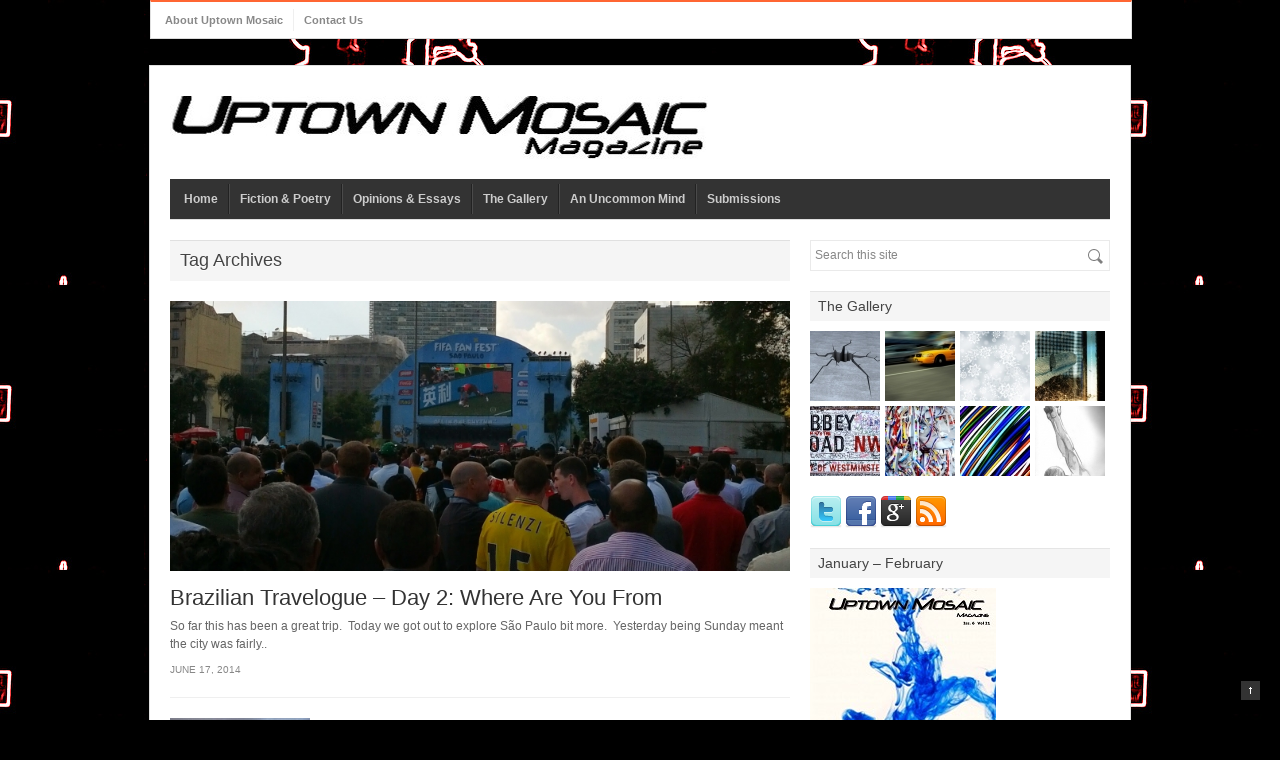

--- FILE ---
content_type: text/html; charset=UTF-8
request_url: http://uptownmosaic.com/tag/soccer/
body_size: 4463
content:
<!DOCTYPE html>
<html lang="en-US" prefix="og: http://ogp.me/ns# fb: http://ogp.me/ns/fb# article: http://ogp.me/ns/article#">
<head>
<meta charset="UTF-8" />
<title>Soccer | Uptown Mosaic Magazine</title>
<link rel="shortcut icon" href="http://uptownmosaic.com/wp-content/themes/volt/favicon.ico"/>
<link rel="profile" href="http://gmpg.org/xfn/11" />
<link rel="pingback" href="http://uptownmosaic.com/xmlrpc.php" />

<!-- STYLE SHEETS -->
<link rel="stylesheet" type="text/css" href="http://uptownmosaic.com/wp-content/themes/volt/style.css"/>
<link rel="stylesheet" type="text/css" href="http://uptownmosaic.com/wp-content/themes/volt/css/prettyPhoto.css" />


<!--[if lt IE 9]>
<link rel="stylesheet" type="text/css" href="http://uptownmosaic.com/wp-content/themes/volt/css/ie.css" >
<![endif]-->


<!-- SEO Ultimate (http://www.seodesignsolutions.com/wordpress-seo/) -->
<!-- /SEO Ultimate -->

<link rel='dns-prefetch' href='//s.w.org' />
<link rel="alternate" type="application/rss+xml" title="Uptown Mosaic Magazine &raquo; Feed" href="http://uptownmosaic.com/feed/" />
<link rel="alternate" type="application/rss+xml" title="Uptown Mosaic Magazine &raquo; Comments Feed" href="http://uptownmosaic.com/comments/feed/" />
<link rel="alternate" type="application/rss+xml" title="Uptown Mosaic Magazine &raquo; soccer Tag Feed" href="http://uptownmosaic.com/tag/soccer/feed/" />
		<script type="text/javascript">
			window._wpemojiSettings = {"baseUrl":"https:\/\/s.w.org\/images\/core\/emoji\/2.2.1\/72x72\/","ext":".png","svgUrl":"https:\/\/s.w.org\/images\/core\/emoji\/2.2.1\/svg\/","svgExt":".svg","source":{"concatemoji":"http:\/\/uptownmosaic.com\/wp-includes\/js\/wp-emoji-release.min.js?ver=4.7.29"}};
			!function(t,a,e){var r,n,i,o=a.createElement("canvas"),l=o.getContext&&o.getContext("2d");function c(t){var e=a.createElement("script");e.src=t,e.defer=e.type="text/javascript",a.getElementsByTagName("head")[0].appendChild(e)}for(i=Array("flag","emoji4"),e.supports={everything:!0,everythingExceptFlag:!0},n=0;n<i.length;n++)e.supports[i[n]]=function(t){var e,a=String.fromCharCode;if(!l||!l.fillText)return!1;switch(l.clearRect(0,0,o.width,o.height),l.textBaseline="top",l.font="600 32px Arial",t){case"flag":return(l.fillText(a(55356,56826,55356,56819),0,0),o.toDataURL().length<3e3)?!1:(l.clearRect(0,0,o.width,o.height),l.fillText(a(55356,57331,65039,8205,55356,57096),0,0),e=o.toDataURL(),l.clearRect(0,0,o.width,o.height),l.fillText(a(55356,57331,55356,57096),0,0),e!==o.toDataURL());case"emoji4":return l.fillText(a(55357,56425,55356,57341,8205,55357,56507),0,0),e=o.toDataURL(),l.clearRect(0,0,o.width,o.height),l.fillText(a(55357,56425,55356,57341,55357,56507),0,0),e!==o.toDataURL()}return!1}(i[n]),e.supports.everything=e.supports.everything&&e.supports[i[n]],"flag"!==i[n]&&(e.supports.everythingExceptFlag=e.supports.everythingExceptFlag&&e.supports[i[n]]);e.supports.everythingExceptFlag=e.supports.everythingExceptFlag&&!e.supports.flag,e.DOMReady=!1,e.readyCallback=function(){e.DOMReady=!0},e.supports.everything||(r=function(){e.readyCallback()},a.addEventListener?(a.addEventListener("DOMContentLoaded",r,!1),t.addEventListener("load",r,!1)):(t.attachEvent("onload",r),a.attachEvent("onreadystatechange",function(){"complete"===a.readyState&&e.readyCallback()})),(r=e.source||{}).concatemoji?c(r.concatemoji):r.wpemoji&&r.twemoji&&(c(r.twemoji),c(r.wpemoji)))}(window,document,window._wpemojiSettings);
		</script>
		<style type="text/css">
img.wp-smiley,
img.emoji {
	display: inline !important;
	border: none !important;
	box-shadow: none !important;
	height: 1em !important;
	width: 1em !important;
	margin: 0 .07em !important;
	vertical-align: -0.1em !important;
	background: none !important;
	padding: 0 !important;
}
</style>
<link rel='stylesheet' id='wp-pagenavi-css'  href='http://uptownmosaic.com/wp-content/plugins/wp-pagenavi/pagenavi-css.css?ver=2.70' type='text/css' media='all' />
<script type='text/javascript' src='http://uptownmosaic.com/wp-includes/js/jquery/jquery.js?ver=1.12.4'></script>
<script type='text/javascript' src='http://uptownmosaic.com/wp-includes/js/jquery/jquery-migrate.min.js?ver=1.4.1'></script>
<script type='text/javascript' src='http://uptownmosaic.com/wp-includes/js/jquery/ui/core.min.js?ver=1.11.4'></script>
<script type='text/javascript' src='http://uptownmosaic.com/wp-includes/js/jquery/ui/widget.min.js?ver=1.11.4'></script>
<script type='text/javascript' src='http://uptownmosaic.com/wp-includes/js/jquery/ui/tabs.min.js?ver=1.11.4'></script>
<script type='text/javascript' src='http://uptownmosaic.com/wp-content/themes/volt/js/tabs.js?ver=1.0'></script>
<script type='text/javascript' src='http://uptownmosaic.com/wp-content/themes/volt/js/jquery.cycle.all.min.js?ver=4.7.29'></script>
<script type='text/javascript' src='http://uptownmosaic.com/wp-content/themes/volt/js/jquery.prettyPhoto.js?ver=4.7.29'></script>
<script type='text/javascript' src='http://uptownmosaic.com/wp-content/themes/volt/js/jquery.validate.pack.js?ver=4.7.29'></script>
<script type='text/javascript' src='http://uptownmosaic.com/wp-content/themes/volt/js/form_.js?ver=4.7.29'></script>
<script type='text/javascript' src='http://uptownmosaic.com/wp-content/themes/volt/js/custom.js?ver=4.7.29'></script>
<link rel='https://api.w.org/' href='http://uptownmosaic.com/wp-json/' />
<link rel="EditURI" type="application/rsd+xml" title="RSD" href="http://uptownmosaic.com/xmlrpc.php?rsd" />
<link rel="wlwmanifest" type="application/wlwmanifest+xml" href="http://uptownmosaic.com/wp-includes/wlwmanifest.xml" /> 
<meta name="generator" content="WordPress 4.7.29" />
<style type="text/css" id="custom-background-css">
body.custom-background { background-color: #000000; background-image: url("http://uptownmosaic.com/wp-content/uploads/2012/01/dcshot12.jpg"); background-position: right top; background-size: auto; background-repeat: repeat; background-attachment: scroll; }
</style>
</head>
<body class="archive tag tag-soccer tag-77 custom-background">
<div class="top_nav">
    <div class="top_nav_wrap clearfix">
    <ul id="menu-top-menu" class="nav_top"><li id="menu-item-64" class="menu-item menu-item-type-post_type menu-item-object-page menu-item-64"><a href="http://uptownmosaic.com/about-uptown-mosaic/">About Uptown Mosaic</a></li>
<li id="menu-item-63" class="menu-item menu-item-type-post_type menu-item-object-page menu-item-63"><a href="http://uptownmosaic.com/contact-us/">Contact Us</a></li>
</ul>    </div><!-- .top_nav_wrap -->
</div><!-- .top_nav -->
<div class="container_shadow">
<div class="container">
    <div class="header">
        <div class="header_wrap clearfix">
            <div class="brand ">                <a href="http://uptownmosaic.com/" title="Uptown Mosaic Magazine" rel="home"><img src="http://uptownmosaic.com/wp-content/uploads/2012/02/uptownmlogo24a1b.jpg" alt="Uptown Mosaic Magazine" /></a>
				            </div><!-- .brand -->
            <div class="header_widget_area ">
                            </div><!-- .header_widget_area -->
        </div><!-- .header_wrap -->
    </div><!-- .header -->
    <div class="utility">
        <div class="utility_wrap">
			<ul id="menu-main-menu" class="nav1"><li id="menu-item-53" class="menu-item menu-item-type-post_type menu-item-object-page menu-item-home menu-item-53"><a href="http://uptownmosaic.com/">Home</a></li>
<li id="menu-item-50" class="menu-item menu-item-type-post_type menu-item-object-page menu-item-has-children menu-item-50"><a href="http://uptownmosaic.com/fiction-poetry/">Fiction &#038; Poetry</a>
<ul class="sub-menu">
	<li id="menu-item-52" class="menu-item menu-item-type-post_type menu-item-object-page menu-item-52"><a href="http://uptownmosaic.com/fiction-poetry/fiction/">Fiction</a></li>
	<li id="menu-item-51" class="menu-item menu-item-type-post_type menu-item-object-page menu-item-51"><a href="http://uptownmosaic.com/fiction-poetry/poetry/">Poetry</a></li>
</ul>
</li>
<li id="menu-item-49" class="menu-item menu-item-type-post_type menu-item-object-page menu-item-49"><a href="http://uptownmosaic.com/opinions-essays/">Opinions &#038; Essays</a></li>
<li id="menu-item-691" class="menu-item menu-item-type-post_type menu-item-object-page menu-item-691"><a href="http://uptownmosaic.com/gallery/">The Gallery</a></li>
<li id="menu-item-48" class="menu-item menu-item-type-post_type menu-item-object-page menu-item-48"><a href="http://uptownmosaic.com/an-uncommon-mind-2/">An Uncommon Mind</a></li>
<li id="menu-item-65" class="menu-item menu-item-type-post_type menu-item-object-page menu-item-65"><a href="http://uptownmosaic.com/submissions/">Submissions</a></li>
</ul>        </div><!-- .utility_wrap -->
    </div><!-- .utility -->
    <div class="primary">
        <div class="primary_wrap clearfix">
<div class="content_medium">
            <div class="page_titles">
                <h1>Tag Archives</h1>
            </div><!-- .page_titles -->
        <div id="post-1330" class="entry entry-archives clearfix post-1330 post type-post status-publish format-standard has-post-thumbnail hentry category-an-uncommon-mind category-featured-posts category-sports tag-brazil tag-soccer tag-worlcup2014" >
		            <img class="thumb_big" src="http://uptownmosaic.com/wp-content/themes/volt/scripts/timthumb.php?src=http://uptownmosaic.com/wp-content/uploads/2014/06/image.jpg&amp;w=780&amp;h=339&amp;zc=1&amp;q=100" alt="Brazilian Travelogue &#8211; Day 2: Where Are You From"/>
		        <h1 class="entry_title"><a href="http://uptownmosaic.com/brazilian-travelogue-day-2/" rel="bookmark" title="Permanent link to Brazilian Travelogue &#8211; Day 2: Where Are You From">Brazilian Travelogue &#8211; Day 2: Where Are You From</a></h1>
            <p>So far this has been a great trip.  Today we got out to explore São Paulo bit more.  Yesterday being Sunday meant the city was fairly..</p>
                            <div class="meta-box"><span>June 17, 2014</span></div>
            		</div><!-- .entry -->
        <div id="post-1320" class="entry clearfix post-1320 post type-post status-publish format-standard has-post-thumbnail hentry category-an-uncommon-mind category-featured-posts category-sports tag-soccer tag-travel tag-world-cup-2014" >
					<div class="thumb_medium">
			<img src="http://uptownmosaic.com/wp-content/themes/volt/scripts/timthumb.php?src=http://uptownmosaic.com/wp-content/uploads/2014/06/IMG_20140615_231920.jpg&amp;w=140&amp;h=135&amp;zc=1&amp;q=100" alt="Brazilian Travelogue &#8211; Day One"/>
			</div><!-- .thumb_medium -->
            			<div class="post_content ">
			<h2><a href="http://uptownmosaic.com/brazilian-travelogue-day/" rel="bookmark">Brazilian Travelogue &#8211; Day One</a></h2>
            <p>Welcome back to Uptown Mosaic&#8217;s An Uncommon Mind, dear reader and blog enthusiast! It&#8217;s been a long time since we spoke (a..</p>
			                <div class="meta-box"><span>June 15, 2014</span></div>
             		</div><!-- .post_content -->
	</div><!-- .entry -->
		</div><!-- .content -->
<div class="sidebar1">
<div class="widgetwrap1"><div class="searchbox">
    <form role="search" method="get" id="searchform" action="/index.php" >
        <input type="text" value="Search this site" name="s" id="s" onblur="if (this.value == '')
        {this.value = 'Search this site';}"
        onfocus="if (this.value == 'Search this site')
        {this.value = '';}" />
        <input type="submit" id="searchsubmit" value="" />
    </form>
</div></div>			<div class="widgetwrap1">            <h5 class="sba_title">The Gallery</h5>            <ul class="minifolio">
				<li><div class="mf_thumb"><img src="http://uptownmosaic.com/wp-content/themes/volt/scripts/timthumb.php?src=http://uptownmosaic.com/wp-content/uploads/2012/02/The-Break.jpg&amp;w=70&amp;h=70&amp;zc=1&amp;q=100" alt="The Break"/><span class="thumb_controls"><a class="view_img" data-rel="prettyPhoto[group1]" href="http://uptownmosaic.com/wp-content/uploads/2012/02/The-Break.jpg" title="Zoom this image"></a><a class="view_post" href="http://uptownmosaic.com/break/" rel="bookmark" title="Permanent Link"></a></span></div></li><li><div class="mf_thumb"><img src="http://uptownmosaic.com/wp-content/themes/volt/scripts/timthumb.php?src=http://uptownmosaic.com/wp-content/uploads/2012/02/Yellow-Cab.jpg&amp;w=70&amp;h=70&amp;zc=1&amp;q=100" alt="Yellow Cab"/><span class="thumb_controls"><a class="view_img" data-rel="prettyPhoto[group1]" href="http://uptownmosaic.com/wp-content/uploads/2012/02/Yellow-Cab.jpg" title="Zoom this image"></a><a class="view_post" href="http://uptownmosaic.com/yellow-cab/" rel="bookmark" title="Permanent Link"></a></span></div></li><li><div class="mf_thumb"><img src="http://uptownmosaic.com/wp-content/themes/volt/scripts/timthumb.php?src=http://uptownmosaic.com/wp-content/uploads/2012/03/snowflakes.jpg&amp;w=70&amp;h=70&amp;zc=1&amp;q=100" alt="Snowflakes"/><span class="thumb_controls"><a class="view_img" data-rel="prettyPhoto[group1]" href="http://uptownmosaic.com/wp-content/uploads/2012/03/snowflakes.jpg" title="Zoom this image"></a><a class="view_post" href="http://uptownmosaic.com/snowflakes/" rel="bookmark" title="Permanent Link"></a></span></div></li><li><div class="mf_thumb"><img src="http://uptownmosaic.com/wp-content/themes/volt/scripts/timthumb.php?src=http://uptownmosaic.com/wp-content/uploads/2012/02/of-wing-and-prints.jpg&amp;w=70&amp;h=70&amp;zc=1&amp;q=100" alt="Of Wings and Prints"/><span class="thumb_controls"><a class="view_img" data-rel="prettyPhoto[group1]" href="http://uptownmosaic.com/wp-content/uploads/2012/02/of-wing-and-prints.jpg" title="Zoom this image"></a><a class="view_post" href="http://uptownmosaic.com/wings-prints/" rel="bookmark" title="Permanent Link"></a></span></div></li><li><div class="mf_thumb"><img src="http://uptownmosaic.com/wp-content/themes/volt/scripts/timthumb.php?src=http://uptownmosaic.com/wp-content/uploads/2012/02/abbey-road-revisited.jpg&amp;w=70&amp;h=70&amp;zc=1&amp;q=100" alt="Abbey Road Revisited"/><span class="thumb_controls"><a class="view_img" data-rel="prettyPhoto[group1]" href="http://uptownmosaic.com/wp-content/uploads/2012/02/abbey-road-revisited.jpg" title="Zoom this image"></a><a class="view_post" href="http://uptownmosaic.com/abbey-road/" rel="bookmark" title="Permanent Link"></a></span></div></li><li><div class="mf_thumb"><img src="http://uptownmosaic.com/wp-content/themes/volt/scripts/timthumb.php?src=http://uptownmosaic.com/wp-content/uploads/2012/02/carnival.jpg&amp;w=70&amp;h=70&amp;zc=1&amp;q=100" alt="Carnival"/><span class="thumb_controls"><a class="view_img" data-rel="prettyPhoto[group1]" href="http://uptownmosaic.com/wp-content/uploads/2012/02/carnival.jpg" title="Zoom this image"></a><a class="view_post" href="http://uptownmosaic.com/carnival/" rel="bookmark" title="Permanent Link"></a></span></div></li><li><div class="mf_thumb"><img src="http://uptownmosaic.com/wp-content/themes/volt/scripts/timthumb.php?src=http://uptownmosaic.com/wp-content/uploads/2012/02/cross-culture.jpg&amp;w=70&amp;h=70&amp;zc=1&amp;q=100" alt="Cross Culture"/><span class="thumb_controls"><a class="view_img" data-rel="prettyPhoto[group1]" href="http://uptownmosaic.com/wp-content/uploads/2012/02/cross-culture.jpg" title="Zoom this image"></a><a class="view_post" href="http://uptownmosaic.com/cross-color/" rel="bookmark" title="Permanent Link"></a></span></div></li><li><div class="mf_thumb"><img src="http://uptownmosaic.com/wp-content/themes/volt/scripts/timthumb.php?src=http://uptownmosaic.com/wp-content/uploads/2012/02/Juan-Carlos.jpg&amp;w=70&amp;h=70&amp;zc=1&amp;q=100" alt="Juan Carlos"/><span class="thumb_controls"><a class="view_img" data-rel="prettyPhoto[group1]" href="http://uptownmosaic.com/wp-content/uploads/2012/02/Juan-Carlos.jpg" title="Zoom this image"></a><a class="view_post" href="http://uptownmosaic.com/juan-carlos/" rel="bookmark" title="Permanent Link"></a></span></div></li></ul></div>            <div class="widgetwrap1">        <ul class="social32">
		<li><a href="http://www.twitter.com/uptownmosaicmag" class="twitter" title="Twitter" ></a><li><a href="http://www.facebook.com/pages/Uptown-Mosaic-Magazine/109298362500440" class="facebook" title="Facebook" ></a><li><a href="" class="gplus" title="Google Plus" ></a><li><a href="http://uptownmosaic.com/feed/" class="rss" title="RSS" ></a></ul></div><div class="widgetwrap1"><h5 class="sba_title">January &#8211; February</h5>			<div class="textwidget"><a href="http://uptownmosaic.com/issue/">
<img src="http://uptownmosaic.com/wp-content/uploads/2014/01/Cover6.1.jpg"/></a>
</div>
		</div><div class="widgetwrap1"><h5 class="sba_title">advertisment</h5>			<div class="textwidget"><script type="text/javascript"><!--
google_ad_client = "ca-pub-0975529492928293";
/* New Ad Unit 1 */
google_ad_slot = "3438645983";
google_ad_width = 300;
google_ad_height = 250;
//-->
</script>
<script type="text/javascript"
src="http://pagead2.googlesyndication.com/pagead/show_ads.js">
</script></div>
		</div></div><!-- .sidebar1 -->    </div><!-- .primary_wrap -->
</div><!-- .primary -->
        <div class="footer">
            <div class="footer_wrap clearfix">
                <div class="notes_left">© 2012-2013 Solnoir Publishing. All rights reserved.</div><!-- .notes_left -->
                <div class="notes_right"></div><!-- .notes_right -->
            </div><!-- .footer_wrap -->
        </div><!-- .footer -->
    </div><!-- .container -->
</div><!-- .container_shadow -->
<div class="top_btn"><a href="#" title="Scroll to top"></a></div><!-- top_btn -->
<link rel="stylesheet" href="http://uptownmosaic.com/wp-content/themes/volt/smartphone.css" media="only screen and (max-width: 480px)">
<div id="su-footer-links" style="text-align: center;"></div><script type='text/javascript' src='http://uptownmosaic.com/wp-includes/js/wp-embed.min.js?ver=4.7.29'></script>
</body>
</html><!-- WP Super Cache is installed but broken. The constant WPCACHEHOME must be set in the file wp-config.php and point at the WP Super Cache plugin directory. -->

--- FILE ---
content_type: text/html; charset=utf-8
request_url: https://www.google.com/recaptcha/api2/aframe
body_size: 267
content:
<!DOCTYPE HTML><html><head><meta http-equiv="content-type" content="text/html; charset=UTF-8"></head><body><script nonce="qkQxWhDe3PRniDnbm1SUJQ">/** Anti-fraud and anti-abuse applications only. See google.com/recaptcha */ try{var clients={'sodar':'https://pagead2.googlesyndication.com/pagead/sodar?'};window.addEventListener("message",function(a){try{if(a.source===window.parent){var b=JSON.parse(a.data);var c=clients[b['id']];if(c){var d=document.createElement('img');d.src=c+b['params']+'&rc='+(localStorage.getItem("rc::a")?sessionStorage.getItem("rc::b"):"");window.document.body.appendChild(d);sessionStorage.setItem("rc::e",parseInt(sessionStorage.getItem("rc::e")||0)+1);localStorage.setItem("rc::h",'1768372431001');}}}catch(b){}});window.parent.postMessage("_grecaptcha_ready", "*");}catch(b){}</script></body></html>

--- FILE ---
content_type: text/css
request_url: http://uptownmosaic.com/wp-content/themes/volt/style.css
body_size: 10347
content:
/*
Theme Name: Volt
Theme URI: http://labs.saurabh-sharma.net/themes/volt/wp/
Description: Volt theme for WordPress is designed for magazine, news and editorial ventures. With content and readability being the primary goal, the theme is designed with flexible layout pattern and decent space for advertisements. The theme introduces a layout swapping option that will let you move the content in desirable location, and is helpful when you are experimenting with visual hierarchy and user eye pattern. Backed with custom widgets, visual short codes, exclusive widget areas and custom page templates, the theme is envisioned to provide you more flexibility and ease-of-customization for your next editorial project.
Author: Saurabh Sharma
Author URI: http://themeforest.net/author/SaurabhSharma
Version: 1.4
License: GNU General Public License
License URI: License/README_License.txt
Tags: white, one-column, two-columns, three-columns, left-sidebar, right-sidebar, fixed-width, custom-background, custom-menu, editor-style, full-width-template, theme-options, translation-ready, rtl-language-support
*/


/* -- TABLE OF CONTENTS ---------

	1. RESET BROWSER DEFAULTS
	2. TYPOGRAPHY
	3. STRUCTURE
	4. HEADER
	5. SLIDER AND POST LISTS
	6. SIDEBAR AND WIDGETS
	7. ARCHIVE AND GALLERY PAGES
	8. BLOG PAGES
	9. SECONDARY
	10. FORMS
	11. FOOTER
	12. MISCELLANEOUS

-------------------------------*/


/* -- 1. RESET BROWSER DEFAULTS -- */

html, body, div, span, h1, h2, h3, h4, h5, h6, p, blockquote, pre, a, code, em, i, font, img, small, strike, strong, ol, ul, li { margin:0px; padding:0px; border:0px; font-weight:inherit; font-style:inherit; font-size:100%; font-family:inherit; vertical-align:baseline }
:focus { outline: 0 }
a { border:none; outline:none }
button::-moz-focus-inner,
input[type="reset"]::-moz-focus-inner,
input[type="button"]::-moz-focus-inner,
input[type="submit"]::-moz-focus-inner,
input[type="file"] > input[type="button"]::-moz-focus-inner { border: none }


/* -- 2. TYPOGRAPHY -- */

body { margin:0px auto; font:12px/18px Arial, Helvetica, sans-serif; text-align:center; color:#666; background:#f5f5f5 }
p, ul, ol { margin-bottom: 18px }
ul ul, ul ol, ol ul, ol ol { margin-bottom:0px }
ul { list-style-type:square; margin-left: 18px }
ul ul { list-style:disc }
ul ul ul { list-style:circle }
ol { list-style:decimal; margin-left: 18px }
ol ol { list-style:lower-alpha }
ol ol ol { list-style:lower-roman }
abbr, acronym { cursor:help }
hr { background-color: #e5e5e5;	border: 0; clear: both;	height: 1px; margin-bottom: 18px }
dl { margin: 0px 0px 18px 0px }
dt { font-weight: bold }
dd { margin: 0px 0px 9px 18px }
ins { border:none; color:#333 }
del { text-decoration:line-through; color:#999 }
h1, h2, h3, h4, h5 { font-family: "Helvetica Neue", Arial, Helvetica, Geneva, sans-serif; color:#333; font-weight:normal }
h1 { font-size: 26px; line-height: 30px; margin-bottom:11px }
h2 { font-size: 22px; line-height: 26px; margin-bottom:12px }
h3 { font-size: 18px; line-height: 21px; margin-bottom:14px }
h4 { font-size: 14px; line-height: 18px; margin-bottom:12px }
h5 { font-size: 13px; line-height: 18px; margin-bottom:10px }
h1 a, h2 a, h3 a, h4 a, h5 a { color:#333 }
h1 a:hover, h2 a:hover, h3 a:hover, h4 a:hover, h5 a:hover { color:#000 }
a {	color:#6699cc; text-decoration:none }
a:hover { color:#ff6633; text-decoration:none }
b, strong { font-weight:bold }
em, i { font-style:italic }
em { color:#333 }
pre,code { font:11px/18px "Consolas", Courier New, Courier, monospace; color:#333; padding:4px 6px; background:#f7f7f7; margin:0px 0px 18px; border:1px solid #e7e7e7 }
code { padding:0px; background-image:none; border:none }
pre { white-space:pre-wrap; white-space:-moz-pre-wrap; white-space:-pre-wrap; white-space:-o-pre-wrap; word-wrap:break-word }
blockquote, .pqleft, .pqright { color:#444; font-size:14px; padding-left:12px; border-left:2px solid #efefef }
.pqleft { float:left; margin:9px 18px 0px 0px; width:40%; display:inline-block }
.pqright { float:right; margin:9px 0px 0px 18px; width:40%; display:inline-block }
.dropcap { display:inline-block; font-size:36px; float:left; line-height:36px; margin-right:6px; color:#333 }
.inverted { background:#333; color:#fff; padding:0px 2px }
small, .small { font-size:11px; color:#999; line-height:16px }
.tiny { font-size:10px; color:#888 }
.big, big { font-size:14px; line-height:21px }
.large { font-size:42px; line-height:48px; letter-spacing:-1px }
.quote { position:relative; overflow:hidden; padding:12px; margin-bottom:12px; background:#f7f7f7; border-left:2px solid #e7e7e7; color:#444; font-size:14px }
.underline { border-bottom: 1px solid #efefef; padding-bottom:6px }
.serif { font-family:Georgia, "Times New Roman", Times, serif }
ul.logo_grid { margin:0px 0px 5px 0px; position:relative; overflow:hidden; padding:0px; list-style:none }
ul.logo_grid li { float:left; margin:0px 5px 5px 0px; line-height:0px }


/* -- 3. STRUCTURE -- */

.container_shadow { width:982px; padding:3px; overflow:hidden; margin:20px auto 20px; text-align:left; background:transparent url(images/black_2.png) }
.container { width:980px; overflow:hidden; margin:0px auto; text-align:left; background:#fff; border:1px solid #e0e0e0 }
.header_wrap, .featured_wrap, .primary_wrap, .secondary_wrap, .footer_wrap, .utility_wrap { width:940px; margin:0px auto; text-align:left }
.header {}
.header_wrap { background:#fff; padding:0px 20px }
.primary { padding:20px 0px 20px }
.primary_wrap { width:960px }
.page_titles { margin:0px 0px 20px; padding:9px 10px 11px; background:#f5f5f5; border-top:1px solid #e0e0e0 }
.page_titles h1 { color:#444; font-size:18px; line-height:20px; margin:0px; text-shadow:0px 1px 0px rgba(255,255,255,0.7) }
.custom_embed { position:relative; overflow:hidden; margin:0px 0px 20px }
.custom_embed img { display:block }
.content, .content_medium, .content_large, .content_full { position:relative; float:left; width:460px; margin:0px 10px }
.content_medium { width:620px }
.content_large { width:780px }
.content_full { width:940px }
.sidebar1 { float:left; position:relative; color:#777; width:300px; margin:0px 10px 0px }
.sidebar2 { float:left; position:relative; color:#999; width:140px; margin:0px 10px 0px }
.secondary { margin:0px; padding:20px 0px 0px; text-align:center  }
.secondary_wrap { padding:0px 0px 0px; margin:0px auto; background:#fff }
.footer { margin:0px; font-size:11px; text-align:center }
.footer_wrap { background:#fff; padding:16px 0px 17px; margin:0px auto; border-top:1px solid #eee }
.full, .three_fourth, .half, .three_eighth, .one_third, .two_third, .one_fourth, .one_fifth, .two_fifth, .three_fifth, .four_fifth, .one_sixth, .five_sixth { float:left; position:relative; overflow:hidden; margin-bottom:12px; margin-right:20px }


/* Columns on full page width (No Sidebars) */

.full{ clear:both; float:none; width:940px; margin-right:0px }
.three_fourth { width:700px }
.half { width:460px }
.three_eighth { width:340px}
.one_third { width:300px}
.two_third { width:620px }
.one_fourth { width:220px }
.one_sixth { width:140px }
.five_sixth { width:780px }


/* Columns on default page width (Both Sidebars) */

.content .full{ clear:both; float:none; width:460px; margin-right:0px }
.content .three_fourth { width:340px }
.content .half { width:220px }
.content .one_third { width:140px}
.content .two_third { width:300px }
.content .one_fourth { width:100px }


/* Columns on medium page width (Sidebar A) */

.content_medium .full{ clear:both; float:none; width:620px; margin-right:0px }
.content_medium .three_fourth { width:460px }
.content_medium .half { width:300px }
.content_medium .three_eighth { width:220px}
.content_medium .one_fourth { width:140px }


/* Columns on large page width (Sidebar B) */

.content_large .full{ clear:both; float:none; width:780px; margin-right:0px }
.content_large .three_fourth { width:580px }
.content_large .half { width:380px }
.content_large .three_eighth { width:280px}
.content_large .one_third { width:300px}
.content_large .two_third { width:620px }
.content_large .one_fourth { width:180px }
.content_large .one_sixth { width:140px }
.content_large .five_sixth { width:780px }
.content_large .one_fifth { width:140px }
.content_large .two_fifth { width:300px }
.content_large .three_fifth { width:460px }
.content_large .four_fifth { width:620px }


/* -- 4. HEADER -- */

.top_nav { text-align:center; z-index:999 }
.top_nav_wrap { width:980px; background:transparent url(images/black_2.png); padding:0px 3px 3px; margin:0px auto; text-align:left }
.utility { text-align:center; z-index:999 }
.utility_wrap {  background:#333; border-bottom:1px solid #e0e0e0 }
.brand { position:relative; overflow:hidden; float:left; margin:0px; padding:30px 0px 20px 0px; line-height:0px }
.blogname { font-size:30px; margin-bottom:0px }
.blogname a { color:#333 }
.blogname a:hover { text-decoration:none }
.tagline { font-size:12px; line-height:18px; color:#999 }
.header_widget_area { position:relative; overflow:hidden; float:right; padding:30px 0px; width:389px }
.header_widget_area * { margin-bottom:0px; color:#555 }
.header_widget_area p, .header_widget_area small { margin-bottom:0px; color:#888 }
.header_widget_area a { color:#888 }
.header_widget_area a:hover { color:#444; text-decoration:none }
.header_widget_area img { display:block }

/* Top Navigation Menu */

.nav_top { position:relative; list-style:none; width:972px; margin:0px; padding:0px 4px; height:36px; background:#fff; border:1px solid #e0e0e0; border-bottom-color:#dadada; border-top:2px solid #ff6633 }
.nav_top li { float:left; position:relative; height:36px; }
.nav_top a { display:block; color:#888; text-decoration:none; line-height:18px; padding:2px 10px; margin:7px 0px; font-size:11px; font-weight:bold; border-left:1px solid #efefef }
.nav_top li:first-child a { border-left:none }
.nav_top li:last-child a { border-right:none }
.nav_top a:hover { color:#333 }
.nav_top li.current-menu-item > a, .nav_top li.current-menu-ancestor > a { color:#333 }
.nav_top ul { list-style:none; position:absolute; display:none; top:36px; margin:0px; width:170px; z-index:9999 }
.nav_top ul li { min-width:170px; height:auto }
.nav_top ul li:last-child > a { border:none }
.nav_top ul.sub-menu { background:#fff; border:1px solid #dadada; margin:0px; padding:0px 10px 1px;
-moz-box-shadow: 0px 3px 0px rgba(0,0,0,0.04);
-webkit-box-shadow: 0px 3px 0px rgba(0,0,0,0.04);
box-shadow: 0px 3px 0px rgba(0,0,0,0.04);
}
.nav_top ul.sub-menu ul {}
.nav_top ul.sub-menu a { display:block; margin:0px; padding:5px 0px; color:#7e7e7e; border-bottom:1px solid #efefef; border-left:none; border-right:none; text-decoration:none; text-transform:none; font-size:11px; font-family:Arial, Helvetica, sans-serif; font-weight:normal }
.nav_top li:hover > a { color:#333 }
.nav_top li.current-menu-item:hover > a { color:#333 }
.nav_top ul ul { left:170px; top:-1px }
.nav_top ul li:hover > a, .nav_top ul li.current-menu-item:hover > a, .nav_top ul li.current-menu-ancestor:hover > a { color:#333 }
.nav_top li:hover ul ul, .nav_top li:hover ul ul ul, .nav_top li:hover ul ul ul ul { display:none }
.nav_top li:hover ul, .nav_top li li:hover ul, .nav_top li li li:hover ul, .nav_top li li li li:hover ul { display:block }


/* Primary Navigation Menu */

.nav1 { position:relative; list-style:none; margin:0px; padding:0px 4px; height:40px; background:transparent }
.nav1 li { float:left; position:relative; height:40px; }
.nav1 a { display:block; color:#ccc; text-decoration:none; line-height:18px; padding:6px 10px; margin:5px 0px; font-size:12px; font-weight:bold; border-left:1px solid #4a4a4a; border-right:1px solid #222 }
.nav1 li:first-child a { border-left:none }
.nav1 li:last-child a { border-right:none }
.nav1 a:hover { color:#fff }
.nav1 li.current-menu-item > a, .nav1 li.current-menu-ancestor > a { color:#fff; text-shadow:0px -1px 0px rgba(0,0,0,0.07) }
.nav1 ul { list-style:none; position:absolute; display:none; top:40px; margin:0px; width:170px; z-index:9999 }
.nav1 ul li { min-width:170px; height:auto }
.nav1 ul li:last-child > a { border:none }
.nav1 ul.sub-menu { background:#fff; border:1px solid #dadada; margin:0px; padding:0px 10px 1px;
-moz-box-shadow: 0px 3px 0px rgba(0,0,0,0.04);
-webkit-box-shadow: 0px 3px 0px rgba(0,0,0,0.04);
box-shadow: 0px 3px 0px rgba(0,0,0,0.04);
}
.nav1 ul.sub-menu ul {}
.nav1 ul.sub-menu a { display:block; margin:0px; padding:6px 0px; color:#7e7e7e; border-bottom:1px solid #efefef; border-left:none; border-right:none; text-decoration:none; text-transform:none; font-size:12px; font-family:Arial, Helvetica, sans-serif; font-weight:normal }
.nav1 li:hover > a { color:#fff }
.nav1 li.current-menu-item:hover > a { color:#fff }
.nav1 ul ul { left:170px; top:-1px }
.nav1 ul li:hover > a, .nav1 ul li.current-menu-item:hover > a, .nav1 ul li.current-menu-ancestor:hover > a { color:#333 }
.nav1 li:hover ul ul, .nav1 li:hover ul ul ul, .nav1 li:hover ul ul ul ul { display:none }
.nav1 li:hover ul, .nav1 li li:hover ul, .nav1 li li li:hover ul, .nav1 li li li li:hover ul { display:block }


/* -- 4. SLIDER AND POST LISTS -- */


/* Slider Default width */

.slider { position:relative; overflow:hidden; padding:0px; width:460px; height:300px; margin:0px 0px 20px; border-bottom:1px solid #eaeaea }
.slider .cycle_slider { position:relative; overflow:hidden; width:460px; height:300px; margin:0px; padding:0px; list-style:none }
.slider .cycle_slider li { height:300px }
.slider .cycle_slider li img { display:block }
.slide_img { float:left }
.show_desc { position:absolute; left:0px; bottom:0px; padding:13px 0px 19px; background:#fff; width:100%; z-index:89 }
.show_desc h1 { font-size:22px; margin-bottom:4px; color:#333; line-height:28px }
.show_desc h1 a { color:#333 }
.show_desc h1 a:hover { color:#000; text-decoration:none }
.show_desc p { margin:0px; color:#666; line-height:18px }
.show_desc a { display:inline !important; color:#333; text-decoration:none; }
.show_desc a:hover { text-decoration:underline }
span.slide_date { position:absolute; top:0px; left:0px; padding:0px 8px; background:#333; color:#fff; display:block; font-size:10px; line-height:25px; text-transform:uppercase }
.cycle_nav { position:absolute; overflow:hidden; margin:0px; padding:0px; list-style:none; top:8px; right:6px; z-index:999 }
.cycle_nav li { float:left }
.cycle_nav a { display:block; width:10px; height:10px; background:url(images/bullets.png) 0px 0px no-repeat; text-indent:-9999px; border:0; margin-right:2px; float:left }
.cycle_nav a.activeSlide {	background-position:0px -14px }


/*Slider Medium Width */

.slider_medium { position:relative; overflow:hidden; padding:0px; width:620px; height:370px; margin:0px 0px 20px; border-bottom:1px solid #eaeaea }
.slider_medium .cycle_slider { position:relative; overflow:hidden; width:620px; height:370px; margin:0px; padding:0px; list-style:none }
.slider_medium .cycle_slider li { height:370px }
.slider_medium .cycle_slider li img { display:block }
.slider_medium .show_desc { position:absolute; left:0px; bottom:0px; padding:13px 0px 19px; background:#fff; width:100%; z-index:89 }
.slider_medium .show_desc h1 a { color:#333 }
.slider_medium .show_desc h1 a:hover { color:#000; text-decoration:none }
.slider_medium .show_desc p { margin:0px; color:#666; line-height:18px }
.slider_medium .show_desc a { display:inline !important; color:#fff; text-decoration:none; }
.slider_medium .show_desc a:hover { text-decoration:underline }


/*Slider Large Width */

.slider_large { position:relative; overflow:hidden; padding:0px; width:780px; height:410px; margin:0px 0px 20px; border-bottom:1px solid #eaeaea }
.slider_large .cycle_slider { position:relative; overflow:hidden; width:780px; height:410px; margin:0px; padding:0px; list-style:none }
.slider_large .cycle_slider li { height:410px }
.slider_large .cycle_slider li img { display:block }
.slider_large .show_desc { position:absolute; left:0px; bottom:0px; padding:13px 0px 19px; background:#fff; width:100%; z-index:89 }
.slider_large .show_desc h1 a { color:#333 }
.slider_large .show_desc h1 a:hover { color:#000; text-decoration:none }
.slider_large .show_desc p { margin:0px; color:#666; line-height:18px }
.slider_large .show_desc a { display:inline !important; color:#fff; text-decoration:none; }
.slider_large .show_desc a:hover { text-decoration:underline }

ul.three_col { position:relative; overflow:hidden; margin:0px; padding:0px 0px 4px; list-style:none }
ul.three_col li { position:relative; overflow:hidden; float:left; width:140px; margin:0px 20px 16px 0px }
ul.three_col li h5 { margin-bottom:0px; display:block }
ul.three_col li h5 a { font-size:14px; color:#666 }
ul.three_col li h5 a:hover { color:#333 }
ul.three_col li div.img_thumb { position:relative; overflow:hidden; width:140px; height:80px; margin-bottom:10px; display:block }
ul.three_col li.last { margin-right:0px }
ul.three_col li.clear { float:none; clear:both; margin:0px; padding:0px; display:block; line-height:0px; height:0px; font-size:0px; visibility:hidden }

ul.post_list { position:relative; overflow:hidden; margin:0px; padding:0px; list-style:none }
ul.post_list li { position:relative; overflow:hidden; padding:0px 0px 10px; margin:0px 0px 10px; border-bottom:1px solid #efefef; line-height:16px }
ul.post_list li:last-child { border:none; margin-bottom:0px }
ul.post_list li .pl_title { }
ul.post_list li h5 { line-height:16px; margin-bottom:0px }
ul.post_list li h5 a { font-size:12px; color:#666; line-height:16px }
ul.post_list li h5 a:hover { color:#333 }
ul.post_list li a.pl_thumb { float:left; margin-right:10px; display:block }
ul.post_list li span { color:#999; font-size:10px }

ul.plain_list { margin:-6px 0px 0px; padding:0px; list-style:none }
ul.plain_list li { line-height:16px; padding:6px 0px 7px 18px; border-bottom:1px solid #efefef; background:url(images/list_icons/file.png) 0px 8px no-repeat }
ul.plain_list li:hover { background-color:#f7f7f7 }
ul.plain_list li a { color:#777; text-decoration:none }
ul.plain_list li a:hover { color:#444 }

h5.section { color:#444; margin-bottom:20px; font-size:14px; border-left:1px solid #e5e5e5; padding-left:10px }
h5.section span { display:block; font-size:11px; color:#999; margin:0px 0px 0px 1px }
h5.section a { color:#6699cc; text-decoration:none }
h5.section a:hover { color:#ff6633; text-decoration:none }


/* -- 6. SIDEBAR AND WIDGETS -- */

.widgetwrap1, .widgetwrap2, .widgetwrap3 { position:relative; overflow:hidden; margin-bottom:12px }
h5.sba_title { font-size:14px; color:#444; border-top:1px solid #e5e5e5; padding:5px 8px 6px; background:#f5f5f5; margin-bottom:10px }
.sidebar1 ul { margin:-6px 0px 8px; padding:0px; list-style:none }
.sidebar1 ul li { padding:6px 0px 7px; border-bottom:1px solid #efefef; display:block; line-height:18px }
.sidebar1 ul ul { margin:6px 0px 0px; border-top:1px solid #efefef }
.sidebar1 ul ul li { padding-left:15px; background:url(images/list_arrow.gif) 4px 14px no-repeat }
.sidebar1 ul ul li:last-child { border-bottom:none; padding-bottom:0px }
.sidebar1 a { color:#666; text-decoration:none }
.sidebar1 a:hover { color:#333; text-decoration:none }
.sidebar1 ul.thumb_list { margin-top:-10px }
.sidebar1 ul.thumb_list li { padding:10px 0px; position:relative; overflow:hidden }
.sidebar1 ul.thumb_list a { font-size:14px }
.sidebar1 .cp_thumb { float:left; width:70px; margin-right:10px }
.sidebar1 .cp_thumb img { display:block }
.sidebar1 .cp_title { float:left; width:220px }
.sidebar1 ul.normal_list { margin-top:-10px }
.sidebar1 ul.normal_list li { position:relative; overflow:hidden; padding:10px 0px }
.sidebar1 ul.normal_list a { font-size:14px; line-height:18px }
.sidebar1 ul.normal_list li .cp_title { float:none; width:100% }

.sidebar1 ul.rc_list { margin-top:-10px }
.sidebar1 ul.rc_list li { padding:10px 0px; position:relative; overflow:hidden }
.sidebar1 ul.rc_list a { font-size:11px; border-bottom:1px dotted #ccc }
.sidebar1 .rc_thumb { float:left; width:70px; margin-right:10px }
.sidebar1 .rc_thumb img { display:block }
.sidebar1 .rc_data { float:left; width:220px }

.sidebar1 ul.rc_normal_list { margin-top:-10px }
.sidebar1 ul.rc_normal_list li { position:relative; overflow:hidden; padding:10px 0px }
.sidebar1 ul.rc_normal_list a { font-size:11px; border-bottom:1px dotted #ccc }
.sidebar1 ul.rc_normal_list li .rc_data { float:none; width:100% }

h5.sbb_title { font-size:10px; text-transform:uppercase; color:#777; border-bottom:1px solid #eaeaea; padding-bottom:4px; line-height:20px  }
.sidebar2 ul { margin:-6px 0px 8px; padding:0px; }
.sidebar2 ul li { padding:6px 0px 7px; border-bottom:1px solid #efefef; display:block; line-height:16px }
.sidebar2 ul ul { margin:4px 0px 0px; border-top:1px solid #efefef }
.sidebar2 ul ul li { padding-left:15px; background:url(images/list_arrow.gif) 4px 14px no-repeat }
.sidebar2 ul ul li:last-child { border-bottom:none; padding-bottom:0px }
.sidebar2 a { color:#999; text-decoration:none }
.sidebar2 a:hover { color:#666; text-decoration:none }

.sidebar2 ul.thumb_list { margin-top:-10px }
.sidebar2 ul.thumb_list li { padding:10px 0px; position:relative; overflow:hidden }
.sidebar2 ul.thumb_list a { font-size:12px }
.sidebar2 .cp_thumb { float:none; width:140px; height:72px; margin:0px 0px 8px }
.sidebar2 .cp_thumb img { width:140px; height:72px; display:block }
.sidebar2 .cp_title { float:none; width:100% }
.sidebar2 ul.normal_list { margin-top:-6px }
.sidebar2 ul.normal_list li { position:relative; overflow:hidden }
.sidebar2 ul.normal_list a { font-size:12px; line-height:16px }
.sidebar2 ul.normal_list li .cp_title { float:none; width:100% }
.list_meta { font-size:10px; line-height:18px; margin-bottom:-1px; color:#999; text-transform:uppercase; display:block }


#twitter_wrapper { position:relative; overflow:hidden }
ul#twitter_update_list { list-style:none; margin:0px 0px 18px; padding:0px }
ul#twitter_update_list span a { color:#6699cc }
ul#twitter_update_list span a:hover { color:#ff6633 }
ul#twitter_update_list li:last-child { margin-bottom:0px }

#flickr_badge_wrapper { position:relative; overflow:hidden; margin:0px 0px 8px }
.flickr_badge_image { float:left; margin:0px 5px 5px 0px }
.sidebar1 .flickr_badge_image img { width:70px; height:70px; display:block }
.sidebar2 .flickr_badge_image img { width:65px; height:65px; display:block }
.secondary .flickr_badge_image img { width:68px; height:68px; display:block }

table#wp-calendar, th, td { border-collapse:collapse }
table#wp-calendar caption { text-align:left; padding:0px 0px 0px 8px }
table#wp-calendar th, table#wp-calendar td { padding:4px 8px; text-align:center; margin:0px }
table#wp-calendar td#prev { text-align:left; font-size:11px }


/* Horizontal Tabs */

ul.tabs { margin:0px 0px -1px; padding:0px; list-style:none; position:relative; overflow:hidden; width:100%; z-index:9; border-left:1px solid #e5e5e5 }
ul.tabs li { float:left }
ul.tabs li a { display:inline-block; font-size:14px; color:#444; padding:5px 8px 6px; border:1px solid #e5e5e5; border-left:none; background:#f7f7f7 }
ul.tabs li a:hover { color:#333; text-decoration:none }
ul.tabs li.ui-tabs-selected a { background:#fff; color:#333; border-top:1px solid #e5e5e5; border-bottom-color:#fff }
.tabbed { position:relative; overflow:hidden; padding:12px 0px 0px; border-top:1px solid #e5e5e5 }


/* Accordion, Toggle and FAQ Set */

h5.handle, h5.toggle { position:relative; font-family:Arial, Helvetica, sans-serif; font-size:14px; color:#777; cursor:pointer; padding:6px 2px; margin-bottom:0px; background:#fff; border-bottom:1px solid #efefef }
h5.handle:hover { color:#333  }
h5.activehandle { background:#f7f7f7; color:#333; border-bottom:1px dotted #e5e5e5  }
h5.handle span { position:absolute; width:7px; height:7px; top:11px; right:11px; display:block; background:transparent url(images/tog.png) 0px 0px no-repeat }
h5.activehandle span { background-position:0px -27px }
.acc_inner { padding:9px 0px 0px }
h5.toggle { padding:6px 4px; margin-bottom:12px; display:inline-block; border-top:1px solid #fff; border-bottom:1px solid #fff }
h5.toggle:hover { color:#333 }
h5.activetoggle { background:#f7f7f7; color:#333; border-top:1px solid #efefef; border-bottom:1px solid #efefef  }
h5.toggle span { width:7px; height:7px; margin:6px 8px 0px 0px; display:block; background:transparent url(images/tog.png) 0px 0px no-repeat; float:left }
h5.activetoggle span { background-position:0px -27px }
.toggle_content, .acc_content { margin-bottom:18px }
.ui-tabs .ui-tabs-hide { display: none }


/* Cycle Mini Slider */

.minislider { position:relative; overflow:hidden; margin:0px }
.sidebar1 ul.mslides { list-style:none; width:300px; height:198px; position:relative; overflow:hidden; margin:0px 0px 8px; padding:0px  }
.sidebar1 ul.mslides li { margin:0px; padding:0px; width:300px; height:198px; border:none; background:none; position:absolute }
.sidebar1 ul.mslides li img { width:300px; height:198px; display:block }

.sidebar2 ul.mslides { list-style:none; width:140px; height:92px; position:relative; overflow:hidden; margin:0px 0px 8px; padding:0px  }
.sidebar2 ul.mslides li { margin:0px; padding:0px; width:140px; height:92px; border:none; background:none; position:absolute }
.sidebar2 ul.mslides li img { width:140px; height:92px; display:block }

.secondary ul.mslides { list-style:none; width:220px; height:145px; position:relative; overflow:hidden; margin:0px 0px 8px; padding:0px  }
.secondary ul.mslides li { margin:0px; padding:0px; width:220px; height:145px; border:none; background:none; position:absolute }
.secondary ul.mslides li img { width:220px; height:145px; display:block }

.sidebar1 .slider-controls { position:absolute; width:28px; height:13px; background:none; top:9px; right:5px; z-index:999 }
.sidebar2 .slider-controls { position:absolute; width:28px; height:13px; background:none; top:4px; right:0px; z-index:999 }
.secondary .slider-controls { position:absolute; width:28px; height:13px; background:none; top:9px; right:5px; z-index:999 }
a.sliderprev, a.slidernext { display:block; width:13px; height:13px; float:left }
a.sliderprev { background:transparent url(images/control_arrows.png) 0px 0px no-repeat; margin-right:2px }
a.sliderprev:hover { background-position:0px -15px }
a.slidernext { background:url(images/control_arrows.png) -15px 0px no-repeat }
a.slidernext:hover { background-position:-15px -15px }


/* Cycle Content Slider */

ul.cs_slider { width:auto; height:auto; list-style:none; position:relative; overflow:hidden; margin:0px; padding:0px  }
ul.cs_slider li { position:relative; overflow:hidden; border:none; float:left; margin:0px }
.sidebar1 .cs-controls { position:absolute; width:28px; height:13px; background:none; top:9px; right:5px; z-index:999 }
.sidebar2 .cs-controls { position:absolute; width:28px; height:13px; background:none; top:4px; right:0px; z-index:999 }
.secondary .cs-controls { position:absolute; width:28px; height:13px; background:none; top:9px; right:5px; z-index:999 }
a.cs_prev, a.cs_next { position:absolute; display:block; width:13px; height:13px }
a.cs_prev { background:url(images/control_arrows.png) 0px 0px no-repeat; left:0px }
a.cs_prev:hover { background-position:0px -15px; z-index:99999 }
a.cs_next { background:url(images/control_arrows.png) -15px 0px no-repeat; left:15px }
a.cs_next:hover { background-position:-15px -15px }


/* -- 7. ARCHIVE/GALLERY PAGES -- */

ul.grid2, ul.grid3, ul.grid4 { position:relative; overflow:hidden; margin:0px; padding:0px; list-style:none }
ul.grid2 li { float:left; width:140px; margin:0px 20px 20px 0px }
ul.grid3 li { float:left; width:220px; margin:0px 20px 20px 0px }
ul.grid4 li { float:left; width:300px; margin:0px 20px 20px 0px }
ul.grid3 li img, ul.grid2 li img, ul.grid4 li img { display:block }
ul.grid2 li.last, ul.grid3 li.last, ul.grid4 li.last { margin-right:0px }
ul.grid2 li.clear, ul.grid3 li.clear, ul.grid4 li.clear { float:none; clear:both; margin:0px; padding:0px; display:block; line-height:0px; height:0px; font-size:0px; visibility:hidden }
a.ar_caption { font-size:14px; color:#666; display:block; padding-bottom:12px; border-bottom:1px solid #efefef }
a.ar_caption:hover { color:#333; border-bottom-color:#e0e0e0 }
.ar_thumb { margin-bottom:10px; display:block; position:relative }
ul.grid2 .ar_thumb { width:140px; height:80px }
ul.grid3 .ar_thumb { width:220px; height:144px }
ul.grid4 .ar_thumb { width:300px; height:198px }
li.title_off .ar_thumb { margin-bottom:0px }
.thumb_controls { position:absolute; display:block; top:0px; left:0px; z-index:10; opacity:0 }
.thumb_controls a { display:block; float:left; width:19px; height:19px }
.thumb_controls a.view_post { background:url(images/thumb_controls.png) -20px 0px no-repeat }
.thumb_controls a.view_post:hover { background-position:-20px -20px }
.thumb_controls a.view_img { background:url(images/thumb_controls.png) 0px 0px no-repeat }
.thumb_controls a.view_img:hover { background-position:0px -20px }
.zoom { position:absolute; background:#fff }


/* -- 8. BLOG PAGES -- */

.entry { position:relative; margin-bottom:20px; border-bottom:1px solid #efefef }
h1.entry_title { font-size: 22px; line-height: 26px; margin-bottom:6px }
.meta-box {  position:relative; overflow:hidden; font-size:10px; color:#a0a0a0; margin:0px 0px 10px }
.meta-box a, .meta-box span { color:#888; text-transform:uppercase; border-bottom:1px dotted #ccc }
.meta-box span { border:none }
.meta-box a:hover { color:#333 }
.thumb_big { margin-bottom:14px; width:460px; height:200px }
.content_medium .thumb_big { width:620px; height:270px }
.content_large .thumb_big { width:780px; height:339px }
.thumb_medium { position:relative; width:140px; height:135px; float:left; margin:0px 20px 20px 0px }
.post_content { position:relative; width:300px; float:left; margin:0px 0px 12px }
.content_medium .post_content { width:460px }
.content_large .post_content { width:620px }
.post_content h2 { font-size:18px; line-height:24px; margin-bottom:6px }
.post_content .meta-box { margin:-10px 0px 5px }
.entry-archives .meta-box { margin:-10px 0px 18px }
.pc_full { float:none; width:100% }
ul.related_posts { position:relative; list-style:none; margin:0px 0px 8px 0px }
ul.related_posts li { width:60px; height:60px; float:left; margin:0px 10px 10px 0px; padding:0px; background:none }
ul.related_posts li img { width:60px; height:60px }
#author-avatar { float:left; margin:4px 20px 0px 0px }
#author-description { position:relative; overflow:hidden; float:right; width:360px; padding-top:4px }
.content_medium #author-description { width:520px }
.content_large #author-description { width:680px }
.commentlist { list-style:none; margin:0px 0px 20px 0px }
#respond { margin-top:0px }
.commentlist li { margin-bottom:18px; border-bottom:1px solid #efefef }
.commentlist li li { padding:18px 0px 0px 0px; margin-bottom:0px; border-bottom:none; border-top:1px solid #efefef }
.commentwrapper { position:relative  }
.author-card { float:left; width:64px; height:64px; padding:0px; margin-bottom:18px }
.commentlist li li .author-card, .commentlist li li .author-card img { width:48px; height:48px }
.comment_data { float:right; width:380px; position:relative; overflow:hidden  }
.content_medium .comment_data { width:540px }
.content_large .comment_data { width:700px }
.comment_data h5 { margin-bottom:12px }
.commentlist ul.children { margin:0px 0px 0px 16px }
.commentlist ul, .commentlist ul ul { list-style:none }

.commentlist ul .comment_data { width:380px }
.commentlist ul ul .comment_data { width:364px }
.commentlist ul ul ul .comment_data { width:348px }
.commentlist ul ul ul ul .comment_data { width:332px }

.content_medium .commentlist ul .comment_data { width:540px }
.content_medium .commentlist ul ul .comment_data { width:524px }
.content_medium .commentlist ul ul ul .comment_data { width:508px }
.content_medium .commentlist ul ul ul ul .comment_data { width:492px }

.content_large .commentlist ul .comment_data { width:700px }
.content_large .commentlist ul ul .comment_data { width:684px }
.content_large .commentlist ul ul ul .comment_data { width:668px }
.content_large .commentlist ul ul ul ul .comment_data { width:652px }

.comment_meta { margin-bottom:9px }
.comment_author_link { font-size:12px; font-weight:bold; margin-right:6px }
.comment-date, .edit_comment, .comment-reply { font-size:10px; color:#888; padding:0px 6px; border-left:1px solid #efefef; text-transform:uppercase }
.edit_comment a, .comment-reply a { color:#777; border-bottom:1px dotted #ccc; text-transform:uppercase }
.edit_comment a:hover, .comment-reply a:hover  { color:#333; border-bottom-color:#999; text-decoration:none }
.author_comment { font-size:10px; background:#333; color:#eee; margin:0px; text-transform:uppercase; padding:2px 5px;
-moz-border-radius:2px;
-webkit-border-radius:2px;
border-radius:2px;
}
.cancel-comment-reply { font-size:11px; margin:0px }
a#cancel-comment-reply-link { color:#999 }
a#cancel-comment-reply-link:hover { color:#333 }
p.logged-in-as { font-size:11px }
.single_headings { margin-bottom:18px }
.pagination { position:relative; overflow:hidden; margin-bottom:18px }
.pagination a, .pagination a:visited { font-size:10px; text-transform:uppercase; color:#999 }
.pagination a:hover { color:#333; text-decoration:none }
.prev, .next { float:left; position:relative; overflow:hidden; width:280px; padding:0px }
.next { float:right; text-align:right }

.ad_code { position:relative; border-bottom:1px solid #efefef; padding-bottom:20px; margin-bottom:20px }


/* -- 9. SECONDARY -- */

.secondary { color:#888 }
h5.sbc_title  { font-size:10px; text-transform:uppercase; color:#444; border-top:1px solid #e5e5e5; padding:5px 2px; background:#f5f5f5; margin-bottom:10px  }
.secondary a { color:#777; text-decoration:none }
.secondary a:hover { color:#333; text-decoration:none }
.secondary ul { margin:0px 0px 8px; padding:0px; list-style:none; margin-top:-5px }
.secondary ul li { padding:5px 0px 6px; border-bottom:1px solid #efefef; display:block }
.secondary ul ul { margin:6px 0px 0px; border-top:1px solid #efefef }
.secondary ul ul li { padding-left:15px; background:url(images/list_arrow.gif) 4px 14px no-repeat }
.secondary ul ul li:last-child { border-bottom:none; padding-bottom:0px}

.secondary ul.thumb_list { margin-top:-10px }
.secondary ul.thumb_list li { padding:10px 0px; position:relative; overflow:hidden }
.secondary ul.thumb_list a { font-size:12px; line-height:16px }
.secondary .cp_thumb { float:left; width:70px; margin-right:10px }
.secondary .cp_thumb img { display:block }
.secondary .cp_title { float:left; width:140px }
.secondary ul.normal_list li { position:relative; overflow:hidden; padding:6px 0px 7px }
.secondary ul.normal_list a { font-size:12px; line-height:16px }
.secondary ul.normal_list li .cp_title { float:none; width:100% }

ul.minifolio { position:relative; overflow:hidden; list-style:none; margin:0px 0px 3px }
.mf_thumb { position:relative }
.sidebar1 ul.minifolio li { float:left; margin:0px 5px 5px 0px; padding:0px; background:none; border:none }
.sidebar1 ul.minifolio li img { width:70px; height:70px  }
.sidebar2 ul.minifolio li { float:left; margin:0px 5px 5px 0px; padding:0px; background:none; border:none }
.sidebar2 ul.minifolio li img { width:65px; height:65px  }
.secondary ul.minifolio li { float:left; margin:0px 5px 5px 0px; padding:0px; background:none; border:none }
.secondary ul.minifolio li img { width:68px; height:68px  }

ul.mslides li { margin:0px; padding:0px; border:none; background:none; position:absolute }
ul.social16, ul.social32 { position:relative; overflow:hidden; margin:0px 0px 5px; padding:0px; list-style:none }
ul.social16 li, ul.social32 li { float:left; margin:0px 3px 3px 0px; padding:0px; width:16px; height:16px; display:block; border:none }
ul.social16 li a { width:16px; height:16px; display:block; padding:0px; background:url(images/social_sprite_16.png) 0px 0px no-repeat }
ul.social16 li a.twitter { background-position: 0px 0px }
ul.social16 li a.facebook { background-position: -20px 0px }
ul.social16 li a.in { background-position: -40px 0px }
ul.social16 li a.gplus { background-position: -60px 0px }
ul.social16 li a.dribble { background-position: -80px 0px }
ul.social16 li a.forrst { background-position: -100px 0px }
ul.social16 li a.flickr { background-position: -120px 0px }
ul.social16 li a.deviant { background-position: -140px 0px }
ul.social16 li a.blogger { background-position: -160px 0px }
ul.social16 li a.del { background-position: -180px 0px }
ul.social16 li a.vimeo { background-position: -200px 0px }
ul.social16 li a.utube { background-position: -220px 0px }
ul.social16 li a.rss { background-position: -240px 0px }

ul.social32 li { margin:0px 3px 3px 0px; width:32px; height:32px }
ul.social32 li a { width:32px; height:32px; display:block; padding:0px; background:url(images/social_sprite_32.png) 0px 0px no-repeat }
ul.social32 li a.twitter { background-position: 0px 0px }
ul.social32 li a.facebook { background-position: -38px 0px }
ul.social32 li a.in { background-position: -76px 0px }
ul.social32 li a.gplus { background-position: -114px 0px }
ul.social32 li a.dribble { background-position: -152px 0px }
ul.social32 li a.forrst { background-position: -190px 0px }
ul.social32 li a.flickr { background-position: -228px 0px }
ul.social32 li a.deviant { background-position: -266px 0px }
ul.social32 li a.blogger { background-position: -304px 0px }
ul.social32 li a.del { background-position: -342px 0px }
ul.social32 li a.vimeo { background-position: -380px 0px }
ul.social32 li a.utube { background-position: -418px 0px }
ul.social32 li a.rss { background-position: -456px 0px }

.ss_sharing_container { position:relative; border-bottom:1px solid #efefef; margin:0px 0px 20px; padding:0px 0px 20px }
.fb-like, .ss_sharing_btn { position:relative; float:left; width:100px; margin-right:10px; border-right:1px solid #efefef }


/* -- 10. FORMS -- */

#commentform label, .commentform label, .wpcf7-form label { margin-left:12px; color:#888 }
#commentform input, #commentform textarea, .commentform input, .commentform textarea, .wpcf7-form input, .wpcf7-form textarea { color:#666; font-family:Arial, Helvetica, sans-serif; font-size:12px; border:1px solid #eaeaea; background:#fff; width:280px; padding:7px 4px }
#commentform textarea, .commentform textarea, .wpcf7-form textarea  { width:340px }
#commentform input:focus, #commentform textarea:focus, .commentform input:focus, .commentform textarea:focus, .wpcf7-form input:focus, .wpcf7-form textarea:focus { border:1px solid #ccc }
#commentform input#submit, .commentform input.submit, .wpcf7-form input.wpcf7-submit { font-size:11px; width:auto; padding:6px 7px; color:#666; background:#f7f7f7; border:1px solid #e7e7e7; cursor:pointer }
#commentform input#submit:hover, .commentform input.submit:hover, .wpcf7-form input.wpcf7-submit:hover { background:#444; color:#fff; border-color:#444 }
#commentform input#submit:active, .commentform input.submit:active, .wpcf7-form input.wpcf7-submit:active  { background:#333; color:#999; border-color:#333 }
input.error, textarea.error { border:1px solid #ff3647 }
#mail_success, #mail_success_no_JS { margin:20px 0px 0px }
#mail_success { display:none }

.wpcf7-form-control-wrap br { display:none } /* Get rid of unwanted <br> tags with CF7 */
.sidebar1 .wpcf7 p, .sidebar2 .wpcf7 p, .secondary .wpcf7 p { margin-bottom:10px !important; }
.ajax-loader { position:absolute; right:0px; bottom:10px }
.sidebar1 .wpcf7-form input[type="text"], .sidebar1 .wpcf7-form textarea { width:290px }
.sidebar2 .wpcf7-form input[type="text"], .sidebar2 .wpcf7-form textarea { width:130px }
.secondary .wpcf7-form input[type="text"], .secondary .wpcf7-form textarea  { width:210px }
.sidebar1 .wpcf7-form textarea, .sidebar2 .wpcf7-form textarea, .secondary .wpcf7-form textarea { height:120px }

.searchbox { width:298px; height:29px; position:relative; overflow:hidden; margin:0px 0px 8px; background:#fff; border:1px solid #eaeaea }
#searchform input { float:left; color:#888; background:transparent; font-family:Arial, Helvetica, sans-serif; font-size:12px; padding:7px 4px 4px 4px; width:260px; border:none; outline:none }
#searchform input:hover, #searchform input:focus, #searchform input:active { border:none; outline:none }
#searchform input#searchsubmit {float:right; width:28px; height:28px; cursor:pointer; background:url(images/search_ico.png) 7px 8px no-repeat; border:none; outline:none;
-moz-box-shadow: none;
-webkit-box-shadow: none;
box-shadow: none
}
#searchform input#searchsubmit:hover { background-position:7px -23px }
#searchform input#searchsubmit:active { }
.active { border:1px solid #e1e2e3 }

.sidebar2 .searchbox { width:138px }
.secondary .searchbox { width:218px }
.sidebar2 #searchform input { width:100px }
.secondary #searchform input { width:180px }


/* -- 11. FOOTER -- */

.footer a { color:#777; border-bottom:1px dotted #ccc }
.footer { color:#999 }
.footer a:hover { color:#333; text-decoration:none; border-bottom-color:#aaa }
.notes_left { position:relative; overflow:hidden; float:left; width:450px; margin-right:30px }
.notes_right { position:relative; overflow:hidden; float:right; width:450px; text-align:right }
.top_btn { position:fixed; right:20px; bottom:20px }
.top_btn a { display:block; width:19px; height:19px; background:transparent url(images/top.png) 0px 0px no-repeat }
.top_btn a:hover { background-position:0px -20px }


/* -- 12. MISCELLANEOUS -- */

.my_ad { position:relative; overflow:hidden; padding:20px; background:#fafafa; border:1px dashed #e0e0e0 }
.sba_ad125 { position:relative; overflow:hidden; padding:15px; background:#fafafa }
.sba_ad125 a { float:left; margin:5px; display:block }
.sba_ad250 { position:relative; overflow:hidden; padding:20px; background:#fafafa }
.sba_ad250 a { margin:5px; display:block }
.sba_ad234 { position:relative; overflow:hidden; padding:23px; background:#fafafa }
.sba_ad234 a { margin:10px; display:block }
.sba_ad120 { position:relative; overflow:hidden; padding:20px; background:#fafafa }
.sba_ad120 a { float:left; margin:5px; display:block }
.sba_ad240 { position:relative; overflow:hidden; padding:20px; background:#fafafa }
.sba_ad240 a { margin:10px; display:block }

.sba_ad160_120 { position:relative; overflow:hidden; padding:6px; background:#fafafa }
.sba_ad160_120 a { float:left; margin:2px; display:block }

.sbb_ad125 { position:relative; overflow:hidden; padding:7px 7px 0px; background:#fafafa }
.sbb_ad125 a { margin-bottom:7px; display:block }
.sbb_ad120 { position:relative; overflow:hidden; padding:5px; background:#fafafa }
.sbb_ad120 a { float:left; margin:5px; display:block }

.preload { display:block; width:100%; height:100%; background:transparent url(images/loading.gif) 50% 50% no-repeat }
.hr { border-bottom:1px solid #efefef; margin-bottom:20px }
.double_hr { background:url(images/double_hr.png) bottom repeat-x; height:3px; margin-bottom:20px }
.hr_dotted { background:url(images/dashed.gif) bottom repeat-x; height:1px; margin-bottom:20px }
.hr_3d { background: url(images/hr_3d.jpg) bottom repeat-x; height:3px; margin-bottom:20px }
.hr_strip { background: url(images/strips_hr.png) bottom repeat-x; height:7px; margin-bottom:20px }
.imgleft { float:left; margin: 0px 18px 18px 0px }
.imgright { float:right; margin: 0px 0px 18px 18px }
.noalign { float:none; margin: 0px 0px 14px 0px }
.nomargin { margin-bottom:0px }
a.imgleft, a.imgright, a.noalign { display:block }
img.imgleft, img.imgright, img.noalign, img { display:block }
.center { text-align:center }
.last { margin-right:0px }
.clear { clear:both }
.clearfix {	display:block }
.clearfix:after, .clearf { content:"."; display:block; clear:both; visibility:hidden; line-height:0; height:0; margin:0px; padding:0px }
.wp-pagenavi { position:relative; overflow:hidden; margin-bottom:12px; padding:4px 0px }
.wp-pagenavi a, .wp-pagenavi span.current { font-size:11px; padding:4px 8px; margin-right:5px; color:#777; background:#fff; border:1px solid #eee }
.wp-pagenavi a:hover { text-decoration:none; color:#fff; background:#444; border-color:#444 }
.wp-pagenavi span.pages { font-size:11px; margin-right:10px; color:#888 }
.wp-pagenavi a:active, .wp-pagenavi span.current  { text-decoration:none; color:#fff; background:#444; border-color:#444  }

.border-1 { background:#ccc; padding:3px }
.border-2 { border:1px solid #ccc; background:#fff; padding:2px }
.shadow {
-moz-box-shadow: 0px 1px 2px rgba(0,0,0,0.2);
-webkit-box-shadow: 0px 1px 2px rgba(0,0,0,0.2);
box-shadow: 0px 1px 2px rgba(0,0,0,0.2);
}

.box { position:relative; overflow:hidden; margin:0px 0px 18px; padding:12px 12px 8px; border:1px solid #e5e5e5; border-right:none; border-left:none }
.box * { margin-bottom:4px; color:#333; color:rgba(0,0,0,0.75) }
.box0 { background:#f5f5f5; border-color: #e5e5e5 }
.box1 { background:#ffffc7; border-color: #ebebb7 }
.box2 { background:#daffc7; border-color: #c9ebb7 }
.box3 { background:#ffafaf; border-color: #eba1a1  }
.box4 { background:#c7eeff; border-color: #b7dbeb  }
.hide_box { position:absolute; right:4px; top:4px; width:14px; height:14px; cursor:pointer; background:transparent url(images/hide_box.png) 0px 0px no-repeat }
.hide_box:hover { background-position: 0px -24px }

ul.list { margin:0px 0px 14px; padding:0px; list-style:none }
ul.list li { padding:0px 0px 3px 15px }
ul.list0 li { background:url(images/list_icons/check.png) 0px 5px no-repeat; padding-left:20px }
ul.list1 li { background:url(images/list_icons/check_dark.png) 0px 5px no-repeat; padding-left:20px }
ul.list2 li { background:url(images/list_icons/disc.png) 0px 5px no-repeat }
ul.list3 li { background:url(images/list_icons/disc_dark.png) 0px 5px no-repeat }
ul.list4 li { background:url(images/list_icons/square.png) 0px 5px no-repeat }
ul.list5 li { background:url(images/list_icons/square_dark.png) 0px 5px no-repeat }
ul.list6 li { background:url(images/list_icons/star.png) 0px 2px no-repeat; padding-left:20px }
ul.list7 li { background:url(images/list_icons/star_dark.png) 0px 2px no-repeat; padding-left:20px }
ul.list8 li { background:url(images/list_icons/arrow.png) 0px 5px no-repeat }
ul.list9 li { background:url(images/list_icons/arrow_dark.png) 0px 5px no-repeat }
ul.list10 li { background:url(images/list_icons/plus.png) 0px 4px no-repeat; padding-left:17px }
ul.list11 li { background:url(images/list_icons/plus_dark.png) 0px 4px no-repeat; padding-left:17px }

table{ border-left:1px solid #e6e6e6; border-top:1px solid #e6e6e6; margin:0px 0px 18px; width:100% }
td, th { padding:6px 12px 6px; border-right:1px solid #e6e6e6; border-bottom:1px solid #e6e6e6 }
th { background-color:#f7f7f7; font-weight:bold }

.btn, .btn:visited, .more-link, .more-link:visited {
	position: relative;
	display: inline-block;
	padding: 3px 8px;
	font-size:11px;
	color: #666;
	background:#f7f7f7;
	position: relative;
	cursor: pointer;
	border:1px solid #e7e7e7;
}

.btn:hover, .more-link:hover {  color:#fff; text-decoration:none; background:#444; border-color:#444 }
.btn:active, .more-link:active	{  color:#999; background:#333; text-shadow:none; border-color:#333 }

.btn2, .btn2:visited {
	font-family: Arial, Helvetica, sans-serif;
	background: #f7f7f7;
	display: inline-block;
	padding: 4px 9px;
	font-weight:bold;
	font-size:11px;
	color: #333;
	text-decoration: none;
	-moz-box-shadow: 0px 1px 0px rgba(0,0,0,0.1);
	-webkit-box-shadow: 0px 1px 0px rgba(0,0,0,0.1);
	box-shadow: 0px 1px 0px rgba(0,0,0,0.1);
	position: relative;
	cursor: pointer;
	-moz-border-radius: 3px;
	-webkit-border-radius: 3px;
	border-radius: 3px;
}

.btn2:hover { color:#fff; text-decoration:none; background:#444 }
.btn2:active { color:#999; background:#333; text-shadow:none;
-moz-box-shadow: none;
-webkit-box-shadow: none;
box-shadow: none;
}

.aqua, .aqua:visited { background-color:#33cc99; color:#fff }
.red, .red:visited { background-color:#cc0000; color:#fff }
.grey, .grey:visited { background-color:#666; color:#fff }
.pink, .pink:visited { background-color:#ff0099; color:#fff }
.brown, .brown:visited { background-color:#996600; color:#fff }
.purple, .purple:visited { background-color:#990099; color:#fff }
.rosyBrown, .rosyBrown:visited { background-color:#cc9999; color:#fff }
.navyBlue, .navyBlue:visited { background-color:#006699; color:#fff }
.orange, .orange:visited { background-color:#ff9900; color:#fff }
.lightBlue, .lightBlue:visited { background-color:#3399cc; color:#fff }
.forestGreen, .forestGreen:visited { background-color:#669900; color:#fff }
.crimson, .crimson:visited { background-color:#cc3366; color:#fff }

.size-m, .size-m:visited { font-size:12px; line-height:1.5em; padding:4px 8px 5px  }
.size-l, .size-l:visited { font-size:17px; line-height:1.5em; padding:3px 9px;
-moz-border-radius: 3px;
-webkit-border-radius: 3px;
border-radius: 3px;
}
.size-xl, .size-xl:visited { font-size:21px; line-height:1.5em; padding:3px 10px; font-weight:normal;
-moz-border-radius: 3px;
-webkit-border-radius: 3px;
border-radius: 3px;
}
.size-xxl, .size-xxl:visited { font-size:24px; line-height:1.5em; padding:3px 11px 2px; font-weight:normal;
-moz-border-radius: 3px;
-webkit-border-radius: 3px;
border-radius: 3px;
}

.pp_inline { line-height:18px; padding:10px }
.hide, .pp_description { display:none !important; }
.ad120 { position:relative; overflow:hidden; padding:10px 10px 0px; background:#f7f7f7 }
.ad120 a { display:block; width:120px; height:90px; margin-bottom:10px }


/* WordPress Default Styles */

.aligncenter, div.aligncenter {
display: block;
margin-left: auto;
margin-right: auto;
}
.alignleft, .left {
float: left;
}
.alignright, .right {
float: right;
}
.wp-caption {
background-color: #f3f3f3;
border: 1px solid #ddd;
-khtml-border-radius: 3px;
-moz-border-radius: 3px;
-webkit-border-radius: 3px;
border-radius: 3px;
margin: 10px;
padding-top: 4px;
text-align: center;
}
.wp-caption img {
border: 0 none;
margin: 0;
padding: 0;
}
.wp-caption p.wp-caption-text {
font-size: 11px;
line-height: 17px;
margin: 0;
padding: 0 4px 5px;
}
.sticky{}
.bypostauthor{}
.gallery-caption {}

/* Gallery listing */

.format-gallery .size-thumbnail img,
.category-gallery .size-thumbnail img {
border: 10px solid #f1f1f1;
margin-bottom: 0;
}
.format-gallery .gallery-thumb,
.category-gallery .gallery-thumb {
float: left;
margin-right: 20px;
margin-top: -4px;
}
.home #content .format-gallery .entry-utility,
.home #content .category-gallery .entry-utility {
padding-top: 4px;
}

/* Attachment pages */

.attachment .entry-content .entry-caption {
font-size: 140%;
margin-top: 24px;
}
.attachment .entry-content .nav-previous a:before {
content: '\2190\00a0';
}
.attachment .entry-content .nav-next a:after {
content: '\00a0\2192';
}


/* Images */

img.size-auto,
img.size-full,
img.size-large,
img.size-medium,
.attachment img {
max-width: 100%;
height: auto;
}
.alignleft,
img.alignleft {
display: inline;
float: left;
margin:0px 18px 18px 0px;
}
.alignright,
img.alignright {
display: inline;
float: right;
margin:0px 0px 18px 0px;
}
.aligncenter,
img.aligncenter {
clear: both;
display: block;
margin-left: auto;
margin-right: auto;
}
img.alignleft,
img.alignright,
img.aligncenter {
margin-bottom: 18px;
}
.wp-caption {
background: #f1f1f1;
line-height: 18px;
margin-bottom: 20px;
max-width: 590px !important;
padding: 4px;
text-align: center;
}
.wp-caption img {
margin: 5px 5px 0;
}
.wp-caption p.wp-caption-text {
color: #888;
font-size: 12px;
margin: 5px;
}
.wp-smiley {
margin: 0;
}
.gallery {
margin: 0 auto 18px;
}
.gallery .gallery-item {
float: left;
margin-top: 0;
text-align: center;
width: 33%;
}
.gallery-columns-2 .gallery-item {
width: 50%;
}
.gallery-columns-4 .gallery-item {
width: 25%;
}
.gallery-columns-5 .gallery-item {
width: 20%;
}
.gallery img {
border: none !important;
}
.gallery-columns-2 .attachment-medium {
max-width: 85%;
height: auto;
}

.gallery-columns-4 .attachment-thumbnail {
max-width: 82%;
height: auto;
}
.gallery-columns-5 .attachment-thumbnail {
max-width: 84%;
height: auto;
}
.gallery-columns-6 .attachment-thumbnail {
max-width: 82%;
height: auto;
}
.gallery .gallery-caption {
color: #888;
font-size: 12px;
margin: 0 0 12px;
}
.gallery dl {
margin: 0;
}
.gallery br+br {
display: none;
}
#content .attachment img {
display: block;
margin: 0 auto;
}

--- FILE ---
content_type: text/css
request_url: http://uptownmosaic.com/wp-content/themes/volt/smartphone.css
body_size: 1099
content:
/* Smartphone version of style.css for portrait and landscape orientation */


/* -- 3. STRUCTURE -- */

.container_shadow { width:320px; padding:0px; margin:10px auto 10px }
.container { width:318px }
.header_wrap, .featured_wrap, .primary_wrap, .secondary_wrap, .footer_wrap, .utility_wrap { width:300px; margin:0px auto }
.primary_wrap { width:300px }
.page_titles { margin:0px 0px 20px; padding:9px 5px 11px }
.content, .content_medium, .content_large, .content_full { float:none; width:300px; margin:0px auto 20px }
.sidebar1, .sidebar2 { float:none; width:300px; margin:0px auto }
.full, .three_fourth, .half, .three_eighth, .one_third, .two_third, .one_fourth, .one_fifth, .two_fifth, .three_fifth, .four_fifth, .one_sixth, .five_sixth { float:none !important; margin-right:0px; width:300px !important; }


/* -- 4. HEADER -- */

.top_nav_wrap { width:320px; padding:0px; margin:0px auto }
.brand { float:none; margin:0px; padding:20px 0px 10px 0px }
.header_widget_area { float:none; padding:10px 0px; width:300px }

/* Top Navigation Menu */

.nav_top { width:318px; height:auto; margin:0px; padding:4px 0px }
.nav_top li { float:none; height:auto }
.nav_top a { padding:2px 10px; margin:0px }
.nav_top ul { top:auto }
.nav_top ul li { height:auto }
.nav_top ul ul { left:auto; right:auto; top:auto }

/* Primary Navigation Menu */

.nav1 { margin:0px; padding:4px; height:auto }
.nav1 li { float:none; height:auto }
.nav1 a { padding:2px 5px; margin:0px; border:none }
.nav1 ul { top:auto }
.nav1 ul li { height:auto }
.nav1 ul ul { left:auto; right:auto; top:auto }


/* -- 4. SLIDER AND POST LISTS -- */


/* Slider Default width */

.slider { width:300px }
.slider .cycle_slider, .slider_medium .cycle_slider, .slider_large .cycle_slider { width:300px }
.slider .cycle_slider li { height:300px }
.cycle_slider li img { width:300px; height:180px }

ul.three_col { margin:0px; padding:0px 0px 4px; list-style:none }
ul.three_col li { float:none; width:300px; margin:0px 0px 16px 0px }
ul.three_col li div.img_thumb { margin:0px 0px 10px 0px }


/* -- 7. ARCHIVE/GALLERY PAGES -- */

ul.grid2 li { float:none; width:300px; margin:0px 0px 20px 0px }
ul.grid3 li { float:none; width:300px; margin:0px 0px 20px 0px }
ul.grid4 li { float:none; width:300px; margin:0px 0px 20px 0px }

/* -- 8. BLOG PAGES -- */

.thumb_big { width:300px !important; height:auto }
.content_medium .post_content { width:300px }
.content_large .post_content { width:300px }
#author-description { width:200px }
.content_medium #author-description { width:200px }
.content_large #author-description { width:200px }
.author-card { width:64px; height:64px; padding:0px; margin-bottom:18px }
.commentlist li li .author-card, .commentlist li li .author-card img { width:48px; height:48px }
.comment_data { width:220px }
.content_medium .comment_data { width:220px }
.content_large .comment_data { width:220px }
.comment_data h5 { margin-bottom:12px }
.commentlist ul.children { margin:0px }

.commentlist ul .comment_data { width:220px }
.commentlist ul ul .comment_data { width:220px }
.commentlist ul ul ul .comment_data { width:220px }
.commentlist ul ul ul ul .comment_data { width:220px }

.content_medium .commentlist ul .comment_data { width:220px }
.content_medium .commentlist ul ul .comment_data { width:220px }
.content_medium .commentlist ul ul ul .comment_data { width:220px }
.content_medium .commentlist ul ul ul ul .comment_data { width:220px }

.content_large .commentlist ul .comment_data { width:220px }
.content_large .commentlist ul ul .comment_data { width:220px }
.content_large .commentlist ul ul ul .comment_data { width:220px }
.content_large .commentlist ul ul ul ul .comment_data { width:220px }


/* -- 10. FORMS -- */

#commentform textarea, .commentform textarea, .wpcf7-form textarea  { width:280px }
.sidebar1 .wpcf7-form input[type="text"], .sidebar1 .wpcf7-form textarea { width:280px }
.sidebar2 .wpcf7-form input[type="text"], .sidebar2 .wpcf7-form textarea { width:280px }
.secondary .wpcf7-form input[type="text"], .secondary .wpcf7-form textarea  { width:280px }
.sidebar1 .wpcf7-form textarea, .sidebar2 .wpcf7-form textarea, .secondary .wpcf7-form textarea { height:280px }


/* -- 11. FOOTER -- */

.notes_left { float:none; width:300px; margin-right:0px }
.notes_right { float:none; width:300px; text-align:inherit }

--- FILE ---
content_type: text/javascript
request_url: http://uptownmosaic.com/wp-content/themes/volt/js/tabs.js?ver=1.0
body_size: 383
content:
jQuery(document).ready(function($) {
	// -- Tabber --
	$('.tabber').each(function(){
		var widgets = $(this).find('div.tabbed');
		var titleList = '<ul class="tabs">';
		for (i=0; i<widgets.length; i++)
		{
			var widgetTitle = $(widgets[i]).children('h4.tab_title').text();
			$(widgets[i]).children('h4.tab_title').hide();
			var listItem = '<li><a href="#' +$(widgets[i]).attr("id")+ '">' +widgetTitle+ '</a></li>';
			titleList += listItem;
		};
		titleList += '</ul>';
		$(widgets[0]).before(titleList);
		$(this).tabs();
		//$(this).tabs({fx:{ height: 'toggle', opacity: 'toggle', duration: 300 }});
   });
	$('.vtabber').each(function(){
		var widgets = $(this).find('div.vtabbed');
		var titleList = '<ul class="vtabs">';
		for (i=0; i<widgets.length; i++)
		{
			var widgetTitle = $(widgets[i]).children('h4.vtab_title').text();
			$(widgets[i]).children('h4.vtab_title').hide();
			var listItem = '<li><a href="#' +$(widgets[i]).attr("id")+ '">' +widgetTitle+ '</a></li>';
			titleList += listItem;
		};
		titleList += '</ul>';
		$(widgets[0]).before(titleList);
		$(this).tabs();
		//$(this).tabs({fx:{ height: 'toggle', opacity: 'toggle', duration: 300 }});
   });
});